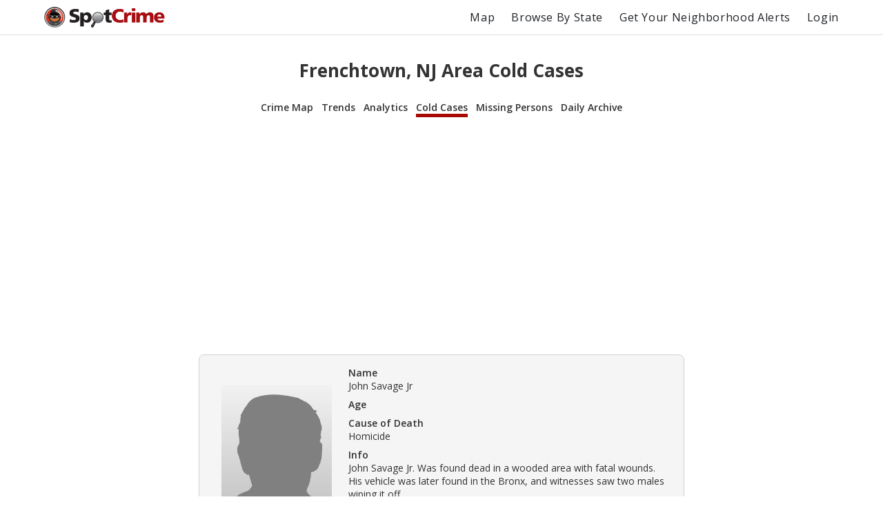

--- FILE ---
content_type: text/html; charset=utf-8
request_url: https://spotcrime.com/NJ/Frenchtown/cold-cases
body_size: 75274
content:
<!DOCTYPE html>
<html lang="en" prefix="og: https://ogp.me/ns#">
  <head>
    <meta charset="utf-8"/>
    <meta http-equiv="X-UA-Compatible" content="IE=edge"/>
    <meta name="viewport" content="width=device-width, initial-scale=1">
    <meta name="twitter:card" content="summary"/>
    <link rel="preconnect" href="https://partner.googleadservices.com">
    <link rel="preconnect" href="https://adservice.google.com">
    <link rel="preconnect" href="https://tpc.googlesyndication.com">
    <link rel="preconnect" href="https://pagead2.googlesyndication.com">
    <link rel="preconnect" href="https://www.googletagservices.com">
    <link rel="preconnect" href="https://googleads.g.doubleclick.net">
    <link rel="preconnect" href="https://maps.gstatic.com">
    <link rel="preconnect" href="https://s3.amazonaws.com">
    <link rel="dns-prefetch" href="https://partner.googleadservices.com">
    <link rel="dns-prefetch" href="https://adservice.google.com">
    <link rel="dns-prefetch" href="https://tpc.googlesyndication.com">
    <link rel="dns-prefetch" href="https://pagead2.googlesyndication.com">
    <link rel="dns-prefetch" href="https://www.googletagservices.com">
    <link rel="dns-prefetch" href="https://googleads.g.doubleclick.net">
    <link rel="dns-prefetch" href="https://maps.gstatic.com">
    <link rel="dns-prefetch" href="https://s3.amazonaws.com">

      <title>Frenchtown, NJ Area Cold Cases | SpotCrime</title>
      <meta property="og:title" content="Frenchtown, NJ Area Cold Cases" />


      <meta name="description" content="Cold cases and unsolved crimes in Frenchtown, NJ." />
      <meta property="og:description" content="Cold cases and unsolved crimes in Frenchtown, NJ." />

    <meta property="og:site_name" content="SpotCrime" />
    <meta property="og:image:secure_url" content="https://d2gd0no3pm9ozo.cloudfront.net/images/SpotcrimeTVLogoSmall_600x600-824f01dd5c37ba928486c8932abead30.png?vsn=d" />
    <meta property="og:image" content="https://d2gd0no3pm9ozo.cloudfront.net/images/SpotcrimeTVLogoSmall_600x600-824f01dd5c37ba928486c8932abead30.png?vsn=d" />
    <meta property="og:image:width" content="600" />
    <meta property="og:image:height" content="600" />
    <meta property="twitter:image" content="https://d2gd0no3pm9ozo.cloudfront.net/images/SpotcrimeTVLogoSmall-1d83908633d92902d397c0486f6e8b1f.png?vsn=d" />



      <link rel="canonical" href="https://spotcrime.com/NJ/Frenchtown/cold-cases" />
      <meta property="og:url" content="https://spotcrime.com/NJ/Frenchtown/cold-cases" />

    <link rel="stylesheet" href="https://d2gd0no3pm9ozo.cloudfront.net/assets/app-d2d9d90a1d75b3a53d10009738db32fb.css?vsn=d"/>
    <link rel="apple-touch-icon" sizes="180x180" href="https://d2gd0no3pm9ozo.cloudfront.net/images/favicon/apple-touch-icon-92302c0642a8564d4a681dfbbf4c7e68.png?vsn=d" />
    <link rel="icon" type="image/png" sizes="32x32" href="https://d2gd0no3pm9ozo.cloudfront.net/images/favicon/favicon-32x32-ee21f3b0fe50804b8c3839cbb3082215.png?vsn=d" />
    <link rel="icon" type="image/png" sizes="16x16" href="https://d2gd0no3pm9ozo.cloudfront.net/images/favicon/favicon-16x16-e5df12cb88fc1e69deb8dbb6d86f938e.png?vsn=d" />
    <link rel="manifest" href="https://d2gd0no3pm9ozo.cloudfront.net/images/favicon/site-053100cb84a50d2ae7f5492f7dd7f25e.webmanifest?vsn=d" />
<script async
  src="https://pagead2.googlesyndication.com/pagead/js/adsbygoogle.js?client=ca-pub-7922093619579857"
 crossorigin="anonymous">
</script>

<!-- Global site tag (gtag.js) - Google Analytics -->
<script async src="https://www.googletagmanager.com/gtag/js?id=G-H6H0H4RXJH"></script>
<script>
  window.dataLayer = window.dataLayer || [];
  function gtag(){dataLayer.push(arguments);}
  gtag('js', new Date());

  gtag('config', 'G-H6H0H4RXJH');
</script>

<!-- Google Tag Manager -->
<script>(function(w,d,s,l,i){w[l]=w[l]||[];w[l].push({'gtm.start':
new Date().getTime(),event:'gtm.js'});var f=d.getElementsByTagName(s)[0],
j=d.createElement(s),dl=l!='dataLayer'?'&l='+l:'';j.async=true;j.src=
'https://www.googletagmanager.com/gtm.js?id='+i+dl;f.parentNode.insertBefore(j,f);
})(window,document,'script','dataLayer','GTM-NDZBDW6');</script>
<!-- End Google Tag Manager -->

    <script>
      (g=>{var h,a,k,p="The Google Maps JavaScript API",c="google",l="importLibrary",q="__ib__",m=document,b=window;b=b[c]||(b[c]={});var d=b.maps||(b.maps={}),r=new Set,e=new URLSearchParams,u=()=>h||(h=new Promise(async(f,n)=>{await (a=m.createElement("script"));e.set("libraries",[...r]+"");for(k in g)e.set(k.replace(/[A-Z]/g,t=>"_"+t[0].toLowerCase()),g[k]);e.set("callback",c+".maps."+q);a.src=`https://maps.${c}apis.com/maps/api/js?`+e;d[q]=f;a.onerror=()=>h=n(Error(p+" could not load."));a.nonce=m.querySelector("script[nonce]")?.nonce||"";m.head.append(a)}));d[l]?console.warn(p+" only loads once. Ignoring:",g):d[l]=(f,...n)=>r.add(f)&&u().then(()=>d[l](f,...n))})({
        key: "AIzaSyCDv6bOs9TF-_ThwAnCP1pUQKbHZ8V2P3A",
        v: "weekly"
      });
    </script>
  </head>
  <body>
    <header>
<nav>
  <div class="nav__section">
<a class="spotcrime-logo-btn" href="/">
      <img src="https://d2gd0no3pm9ozo.cloudfront.net/images/spotcrime-logo-spotty-7fcec725c73df92b9b6acda3c2c799de.png?vsn=d" alt="SpotCrime logo" class="spotcrime-logo">
</a>
  </div>
  <div class="nav__section">
<a class="nav__link desktop-only" href="/map">Map</a>
<a class="nav__link desktop-only" href="/browse-by-state">Browse By State</a>
    <a href="/alerts/new"
       id="nav-get-alerts-btn"
       class="nav__link desktop-only"
       data-alert-limit-hit=false>
      Get Your Neighborhood Alerts</a>
    <input type="checkbox" id="nav" class="hidden"/>
    <div class="nav-container">
      <ul>
        <li>
<a class="nav__link mobile-only" href="/map">Map</a>
        </li>
        <li>
<a class="nav__link mobile-only" href="/browse-by-state">Browse By State</a>
        </li>

          <li>
<a class="nav__link" href="/login">Login</a>
          </li>

      </ul>
    </div>
    <label for="nav" class="nav-open mobile-only noSelect"><i></i><i></i><i></i></label>
  </div>
</nav>
<script>
  document.addEventListener("DOMContentLoaded", function() {
    window.initNavbar()
  })
</script>

    </header>
    <main role="main" class="container">
<div class="notification-container">


</div>


<div class="default-page-container">
  <h1>Frenchtown, NJ Area Cold Cases</h1>
<div id="sub-page-nav">
  <div class="sub-page-nav__row">
<a href="/NJ/Frenchtown" id="sub-page-nav__crime-map">Crime Map</a>

  </div>
  <div class="sub-page-nav__row">
<a href="/NJ/Frenchtown/trends" id="sub-page-nav__trends">Trends</a>
<a href="/NJ/Frenchtown/analytics" id="sub-page-nav__analytics">Analytics</a>
  </div>
  <div class="sub-page-nav__row">
<a href="/NJ/Frenchtown/cold-cases" id="sub-page-nav__cold-cases">Cold Cases</a>
<a href="/NJ/Frenchtown/missing-persons" id="sub-page-nav__missing-persons">Missing Persons</a>
<a href="/NJ/Frenchtown/daily-archive" id="sub-page-nav__daily-archive">Daily Archive</a>
  </div>
</div>

  <div class="crime-records__section">


<div class="crime-record__container">
  <a href="https://s3.amazonaws.com/spotcrime-cold-case-data/default.jpg?X-Amz-Algorithm=AWS4-HMAC-SHA256&amp;X-Amz-Credential=AKIAIO5RW3HFDI6VPNFQ%2F20260120%2Fus-east-1%2Fs3%2Faws4_request&amp;X-Amz-Date=20260120T150154Z&amp;X-Amz-Expires=3600&amp;X-Amz-SignedHeaders=host&amp;X-Amz-Signature=74767dca7aed0666cdcb84c099e4491a24c4157d170641bba070d90688f606df" class="crime-record__image-container">
    <img class="crime-record__image" src="https://s3.amazonaws.com/spotcrime-cold-case-data/default.jpg?X-Amz-Algorithm=AWS4-HMAC-SHA256&amp;X-Amz-Credential=AKIAIO5RW3HFDI6VPNFQ%2F20260120%2Fus-east-1%2Fs3%2Faws4_request&amp;X-Amz-Date=20260120T150154Z&amp;X-Amz-Expires=3600&amp;X-Amz-SignedHeaders=host&amp;X-Amz-Signature=74767dca7aed0666cdcb84c099e4491a24c4157d170641bba070d90688f606df" alt="cold-case-record__Savage Jr" />
  </a>
  <div class="crime-record__details-container">
    <div class="crime-record__detail-container">
      <p>Name</p>
John Savage Jr
    </div>
    <div class="crime-record__detail-container">
      <p>Age</p>

    </div>
    <div class="crime-record__detail-container">
      <p>Cause of Death</p>
Homicide
    </div>
    <div class="crime-record__detail-container">
      <p>Info</p>
John Savage Jr. Was found dead in a wooded area with fatal wounds. His vehicle was later found in the Bronx, and witnesses saw two males wiping it off.
    </div>
    <div class="crime-record__detail-container">
      <p>Agency</p>
Middlesex County Crime Stoppers
    </div>

      <p class="crime-details-page__source"><a href="http://www.middlesextips.com/sitemenu.aspx?P=misc&amp;D=1&amp;ID=924&amp;PageNum=3" rel="noreferrer" target="_blank">
        <span>View Source</span>
        <svg class="external-link" width="17" height="17" xmlns="http://www.w3.org/2000/svg">
          <desc>Square with arrow pointing upper right</desc>
          <g>
          <path d="M3.2 16.525h9c1.65 0 3-1.35 3-3v-5.5c0-.275-.225-.5-.5-.5s-.5.225-.5.5v5.5c0 1.1-.9 2-2 2h-9c-1.1 0-2-.9-2-2v-9c0-1.1.9-2 2-2h5.5c.275 0 .5-.225.5-.5s-.225-.5-.5-.5H3.2c-1.65 0-3 1.35-3 3v9c0 1.65 1.35 3 3 3z"/>
          <path d="M16.8 5.05V.475v-.1V.35c0-.025 0-.05-.025-.075L16.75.25c0-.025-.025-.05-.025-.05a.424.424 0 00-.15-.15c-.025-.025-.05-.025-.075-.025L16.425 0h-4.7c-.275 0-.5.225-.5.5s.225.5.5.5H15.1L7.775 8.275c-.2.2-.2.5 0 .7.2.2.5.2.7 0l7.325-7.3V5.05c0 .275.225.5.5.5s.5-.225.5-.5z"/>
          </g>
        </svg>
</a></p>

  </div>
</div>



<div class="crime-record__container">
  <a href="https://s3.amazonaws.com/spotcrime-cold-case-data/default.jpg?X-Amz-Algorithm=AWS4-HMAC-SHA256&amp;X-Amz-Credential=AKIAIO5RW3HFDI6VPNFQ%2F20260120%2Fus-east-1%2Fs3%2Faws4_request&amp;X-Amz-Date=20260120T150154Z&amp;X-Amz-Expires=3600&amp;X-Amz-SignedHeaders=host&amp;X-Amz-Signature=74767dca7aed0666cdcb84c099e4491a24c4157d170641bba070d90688f606df" class="crime-record__image-container">
    <img class="crime-record__image" src="https://s3.amazonaws.com/spotcrime-cold-case-data/default.jpg?X-Amz-Algorithm=AWS4-HMAC-SHA256&amp;X-Amz-Credential=AKIAIO5RW3HFDI6VPNFQ%2F20260120%2Fus-east-1%2Fs3%2Faws4_request&amp;X-Amz-Date=20260120T150154Z&amp;X-Amz-Expires=3600&amp;X-Amz-SignedHeaders=host&amp;X-Amz-Signature=74767dca7aed0666cdcb84c099e4491a24c4157d170641bba070d90688f606df" alt="cold-case-record__Butler" />
  </a>
  <div class="crime-record__details-container">
    <div class="crime-record__detail-container">
      <p>Name</p>
Gary Butler
    </div>
    <div class="crime-record__detail-container">
      <p>Age</p>
25
    </div>
    <div class="crime-record__detail-container">
      <p>Cause of Death</p>
Homicide
    </div>
    <div class="crime-record__detail-container">
      <p>Info</p>
On February 26, 1996, twenty-five year old Manville resident, Gary Butler was found dead in a retention pond on North Main St in Manville near the border of Bridgewater and the Raritan River. The cause of death as reported by the Regional Medical Examiners Office was multiple blunt force trauma. The investigation revealed that the victim had been at Perhach’s Bar on Main St. In Manville earlier in the evening on February 25th shooting pool with several of the bar’s regular patrons. After leaving the bar sometime after midnight he walked a friend home and then returned to the Chester House where he rented a room on the second floor. Sometime between 2:00 a.M. And 6:00 a.M. The victim managed to travel to the town of Bound Brook. The investigation reveals that Butler was apparently returning to Manville from Bound Brook when he was assaulted.
    </div>
    <div class="crime-record__detail-container">
      <p>Agency</p>
Somerset County Prosecutors
    </div>

      <p class="crime-details-page__source"><a href="https://www.somersetcountynj.gov/government/affiliated-agencies/prosecutor-s-office/cold-cases" rel="noreferrer" target="_blank">
        <span>View Source</span>
        <svg class="external-link" width="17" height="17" xmlns="http://www.w3.org/2000/svg">
          <desc>Square with arrow pointing upper right</desc>
          <g>
          <path d="M3.2 16.525h9c1.65 0 3-1.35 3-3v-5.5c0-.275-.225-.5-.5-.5s-.5.225-.5.5v5.5c0 1.1-.9 2-2 2h-9c-1.1 0-2-.9-2-2v-9c0-1.1.9-2 2-2h5.5c.275 0 .5-.225.5-.5s-.225-.5-.5-.5H3.2c-1.65 0-3 1.35-3 3v9c0 1.65 1.35 3 3 3z"/>
          <path d="M16.8 5.05V.475v-.1V.35c0-.025 0-.05-.025-.075L16.75.25c0-.025-.025-.05-.025-.05a.424.424 0 00-.15-.15c-.025-.025-.05-.025-.075-.025L16.425 0h-4.7c-.275 0-.5.225-.5.5s.225.5.5.5H15.1L7.775 8.275c-.2.2-.2.5 0 .7.2.2.5.2.7 0l7.325-7.3V5.05c0 .275.225.5.5.5s.5-.225.5-.5z"/>
          </g>
        </svg>
</a></p>

  </div>
</div>





<div class="crime-record__container">
  <a href="https://s3.amazonaws.com/spotcrime-cold-case-data/default.jpg?X-Amz-Algorithm=AWS4-HMAC-SHA256&amp;X-Amz-Credential=AKIAIO5RW3HFDI6VPNFQ%2F20260120%2Fus-east-1%2Fs3%2Faws4_request&amp;X-Amz-Date=20260120T150154Z&amp;X-Amz-Expires=3600&amp;X-Amz-SignedHeaders=host&amp;X-Amz-Signature=74767dca7aed0666cdcb84c099e4491a24c4157d170641bba070d90688f606df" class="crime-record__image-container">
    <img class="crime-record__image" src="https://s3.amazonaws.com/spotcrime-cold-case-data/default.jpg?X-Amz-Algorithm=AWS4-HMAC-SHA256&amp;X-Amz-Credential=AKIAIO5RW3HFDI6VPNFQ%2F20260120%2Fus-east-1%2Fs3%2Faws4_request&amp;X-Amz-Date=20260120T150154Z&amp;X-Amz-Expires=3600&amp;X-Amz-SignedHeaders=host&amp;X-Amz-Signature=74767dca7aed0666cdcb84c099e4491a24c4157d170641bba070d90688f606df" alt="cold-case-record__Tignor" />
  </a>
  <div class="crime-record__details-container">
    <div class="crime-record__detail-container">
      <p>Name</p>
Tamara Tignor
    </div>
    <div class="crime-record__detail-container">
      <p>Age</p>
23
    </div>
    <div class="crime-record__detail-container">
      <p>Cause of Death</p>
Homicide
    </div>
    <div class="crime-record__detail-container">
      <p>Info</p>
At approximately 5:00 p.M. On November 4, 1997, the body of an unidentified white female was discovered lying on a dirt cul-de-sac off of Gilbride Rd. In the Township of Bridgewater, New Jersey. The victim was subsequently identified as twenty-three year-old Tamara Tignor a known drug user and prostitute who had recently been living in Newark, New Jersey. Tammy, as many people knew her, was also known to frequent the areas of Somerville, South Bound Brook, Plainfield, and Union Beach. Due to the remoteness of where Tammy was found it is possible that the person(s) responsible for her death may have close ties to the area due to their familiarity with this location. There is also a strong possibility that Tamara was murdered at some other location and subsequently transported to the Gilbride Rd. Area and disposed of from a vehicle.
    </div>
    <div class="crime-record__detail-container">
      <p>Agency</p>
Somerset County Prosecutors
    </div>

      <p class="crime-details-page__source"><a href="https://www.somersetcountynj.gov/government/affiliated-agencies/prosecutor-s-office/cold-cases" rel="noreferrer" target="_blank">
        <span>View Source</span>
        <svg class="external-link" width="17" height="17" xmlns="http://www.w3.org/2000/svg">
          <desc>Square with arrow pointing upper right</desc>
          <g>
          <path d="M3.2 16.525h9c1.65 0 3-1.35 3-3v-5.5c0-.275-.225-.5-.5-.5s-.5.225-.5.5v5.5c0 1.1-.9 2-2 2h-9c-1.1 0-2-.9-2-2v-9c0-1.1.9-2 2-2h5.5c.275 0 .5-.225.5-.5s-.225-.5-.5-.5H3.2c-1.65 0-3 1.35-3 3v9c0 1.65 1.35 3 3 3z"/>
          <path d="M16.8 5.05V.475v-.1V.35c0-.025 0-.05-.025-.075L16.75.25c0-.025-.025-.05-.025-.05a.424.424 0 00-.15-.15c-.025-.025-.05-.025-.075-.025L16.425 0h-4.7c-.275 0-.5.225-.5.5s.225.5.5.5H15.1L7.775 8.275c-.2.2-.2.5 0 .7.2.2.5.2.7 0l7.325-7.3V5.05c0 .275.225.5.5.5s.5-.225.5-.5z"/>
          </g>
        </svg>
</a></p>

  </div>
</div>



<div class="crime-record__container">
  <a href="https://s3.amazonaws.com/spotcrime-cold-case-data/default.jpg?X-Amz-Algorithm=AWS4-HMAC-SHA256&amp;X-Amz-Credential=AKIAIO5RW3HFDI6VPNFQ%2F20260120%2Fus-east-1%2Fs3%2Faws4_request&amp;X-Amz-Date=20260120T150154Z&amp;X-Amz-Expires=3600&amp;X-Amz-SignedHeaders=host&amp;X-Amz-Signature=74767dca7aed0666cdcb84c099e4491a24c4157d170641bba070d90688f606df" class="crime-record__image-container">
    <img class="crime-record__image" src="https://s3.amazonaws.com/spotcrime-cold-case-data/default.jpg?X-Amz-Algorithm=AWS4-HMAC-SHA256&amp;X-Amz-Credential=AKIAIO5RW3HFDI6VPNFQ%2F20260120%2Fus-east-1%2Fs3%2Faws4_request&amp;X-Amz-Date=20260120T150154Z&amp;X-Amz-Expires=3600&amp;X-Amz-SignedHeaders=host&amp;X-Amz-Signature=74767dca7aed0666cdcb84c099e4491a24c4157d170641bba070d90688f606df" alt="cold-case-record__Kavanaugh" />
  </a>
  <div class="crime-record__details-container">
    <div class="crime-record__detail-container">
      <p>Name</p>
George Kavanaugh
    </div>
    <div class="crime-record__detail-container">
      <p>Age</p>
75
    </div>
    <div class="crime-record__detail-container">
      <p>Cause of Death</p>
Vehicular Homicide
    </div>
    <div class="crime-record__detail-container">
      <p>Info</p>
On March 6, 2015, at approximately 9:27 p.M., 75-Year old Somerville resident George R. Kavanaugh was found lying in the parking lot/sidewalk of the Lincoln Hose Fire Company located on Warren Street in Somerville. Mr. Kavanaugh was struck by an unknown vehicle which left the scene prior to police arrival. Mr. Kavanaugh was transported to an area hospital where he was later pronounced deceased. A witness told investigating officers that a light-colored sports utility vehicle was observed backing in the driveway of the firehouse and struck George Kavanaugh and then drove onto Warren Street and left the area. The investigation revealed that Mr. Kavanaugh had attended a gathering at the Lincoln Hose Fire Company that night and was leaving when he was struck by a vehicle in the parking lot.
    </div>
    <div class="crime-record__detail-container">
      <p>Agency</p>
Somerset County Prosecutors
    </div>

      <p class="crime-details-page__source"><a href="https://www.somersetcountynj.gov/government/affiliated-agencies/prosecutor-s-office/cold-cases" rel="noreferrer" target="_blank">
        <span>View Source</span>
        <svg class="external-link" width="17" height="17" xmlns="http://www.w3.org/2000/svg">
          <desc>Square with arrow pointing upper right</desc>
          <g>
          <path d="M3.2 16.525h9c1.65 0 3-1.35 3-3v-5.5c0-.275-.225-.5-.5-.5s-.5.225-.5.5v5.5c0 1.1-.9 2-2 2h-9c-1.1 0-2-.9-2-2v-9c0-1.1.9-2 2-2h5.5c.275 0 .5-.225.5-.5s-.225-.5-.5-.5H3.2c-1.65 0-3 1.35-3 3v9c0 1.65 1.35 3 3 3z"/>
          <path d="M16.8 5.05V.475v-.1V.35c0-.025 0-.05-.025-.075L16.75.25c0-.025-.025-.05-.025-.05a.424.424 0 00-.15-.15c-.025-.025-.05-.025-.075-.025L16.425 0h-4.7c-.275 0-.5.225-.5.5s.225.5.5.5H15.1L7.775 8.275c-.2.2-.2.5 0 .7.2.2.5.2.7 0l7.325-7.3V5.05c0 .275.225.5.5.5s.5-.225.5-.5z"/>
          </g>
        </svg>
</a></p>

  </div>
</div>



<div class="crime-record__container">
  <a href="https://s3.amazonaws.com/spotcrime-cold-case-data/2025-02/New%20Jersey/PembertonTownshipPoliceDepartmentOrlandoSanchez.png?X-Amz-Algorithm=AWS4-HMAC-SHA256&amp;X-Amz-Credential=AKIAIO5RW3HFDI6VPNFQ%2F20260120%2Fus-east-1%2Fs3%2Faws4_request&amp;X-Amz-Date=20260120T150154Z&amp;X-Amz-Expires=3600&amp;X-Amz-SignedHeaders=host&amp;X-Amz-Signature=763a524cf1495e20f8d05d4e8f06e08d4175afa0305fa23d252f2a3b4638e535" class="crime-record__image-container">
    <img class="crime-record__image" src="https://s3.amazonaws.com/spotcrime-cold-case-data/2025-02/New%20Jersey/PembertonTownshipPoliceDepartmentOrlandoSanchez.png?X-Amz-Algorithm=AWS4-HMAC-SHA256&amp;X-Amz-Credential=AKIAIO5RW3HFDI6VPNFQ%2F20260120%2Fus-east-1%2Fs3%2Faws4_request&amp;X-Amz-Date=20260120T150154Z&amp;X-Amz-Expires=3600&amp;X-Amz-SignedHeaders=host&amp;X-Amz-Signature=763a524cf1495e20f8d05d4e8f06e08d4175afa0305fa23d252f2a3b4638e535" alt="cold-case-record__Sanchez" />
  </a>
  <div class="crime-record__details-container">
    <div class="crime-record__detail-container">
      <p>Name</p>
Orlando Sanchez
    </div>
    <div class="crime-record__detail-container">
      <p>Age</p>
28
    </div>
    <div class="crime-record__detail-container">
      <p>Cause of Death</p>
Gun/Firearm
    </div>
    <div class="crime-record__detail-container">
      <p>Info</p>
Orlando Sanchez, a 28-year-old food worker at The College of New Jersey, was gunned down near the corner of Smith and Beatty streets in Trenton, New Jerseys South Ward on the afternoon of September 8, 2012. If you have any information on this case, please call the Trenton Police Department at (609) 989-4155.
    </div>
    <div class="crime-record__detail-container">
      <p>Agency</p>
Pemberton Township Police Department
    </div>

      <p class="crime-details-page__source"><a href="https://database.projectcoldcase.org/?name=&amp;gender=&amp;race=&amp;age=&amp;city=&amp;state=&amp;zip=&amp;county=&amp;weapon=&amp;offense=&amp;status=&amp;year=&amp;lea=&amp;reported_min=&amp;reported_max=&amp;more=&amp;state=New+Jersey&amp;page=2" rel="noreferrer" target="_blank">
        <span>View Source</span>
        <svg class="external-link" width="17" height="17" xmlns="http://www.w3.org/2000/svg">
          <desc>Square with arrow pointing upper right</desc>
          <g>
          <path d="M3.2 16.525h9c1.65 0 3-1.35 3-3v-5.5c0-.275-.225-.5-.5-.5s-.5.225-.5.5v5.5c0 1.1-.9 2-2 2h-9c-1.1 0-2-.9-2-2v-9c0-1.1.9-2 2-2h5.5c.275 0 .5-.225.5-.5s-.225-.5-.5-.5H3.2c-1.65 0-3 1.35-3 3v9c0 1.65 1.35 3 3 3z"/>
          <path d="M16.8 5.05V.475v-.1V.35c0-.025 0-.05-.025-.075L16.75.25c0-.025-.025-.05-.025-.05a.424.424 0 00-.15-.15c-.025-.025-.05-.025-.075-.025L16.425 0h-4.7c-.275 0-.5.225-.5.5s.225.5.5.5H15.1L7.775 8.275c-.2.2-.2.5 0 .7.2.2.5.2.7 0l7.325-7.3V5.05c0 .275.225.5.5.5s.5-.225.5-.5z"/>
          </g>
        </svg>
</a></p>

  </div>
</div>



<div class="crime-record__container">
  <a href="https://s3.amazonaws.com/spotcrime-cold-case-data/2025-02/Pennsylvania/AllentownPDMichelleFarr.png?X-Amz-Algorithm=AWS4-HMAC-SHA256&amp;X-Amz-Credential=AKIAIO5RW3HFDI6VPNFQ%2F20260120%2Fus-east-1%2Fs3%2Faws4_request&amp;X-Amz-Date=20260120T150154Z&amp;X-Amz-Expires=3600&amp;X-Amz-SignedHeaders=host&amp;X-Amz-Signature=111bff33e17f3d58dcda6a8d066b59571beaef0e71d888df5c888fd54eb07243" class="crime-record__image-container">
    <img class="crime-record__image" src="https://s3.amazonaws.com/spotcrime-cold-case-data/2025-02/Pennsylvania/AllentownPDMichelleFarr.png?X-Amz-Algorithm=AWS4-HMAC-SHA256&amp;X-Amz-Credential=AKIAIO5RW3HFDI6VPNFQ%2F20260120%2Fus-east-1%2Fs3%2Faws4_request&amp;X-Amz-Date=20260120T150154Z&amp;X-Amz-Expires=3600&amp;X-Amz-SignedHeaders=host&amp;X-Amz-Signature=111bff33e17f3d58dcda6a8d066b59571beaef0e71d888df5c888fd54eb07243" alt="cold-case-record__Farr" />
  </a>
  <div class="crime-record__details-container">
    <div class="crime-record__detail-container">
      <p>Name</p>
Michelle Farr
    </div>
    <div class="crime-record__detail-container">
      <p>Age</p>

    </div>
    <div class="crime-record__detail-container">
      <p>Cause of Death</p>
Homicide
    </div>
    <div class="crime-record__detail-container">
      <p>Info</p>
Michelle Farr’s body was located in Lake Nockamixon on March 6th, 1980 after being abducted from Allentown, PA. Michelle Farr was last seen near the Highway Superette located at 1032 South 5 th Street Allentown, PA on March 5th, 1980. Anyone with information concerning this incident is urged to contact the Allentown Police Department Cold Case Unit
    </div>
    <div class="crime-record__detail-container">
      <p>Agency</p>
Allentown PD
    </div>

      <p class="crime-details-page__source"><a href="https://www.allentownpa.gov/Portals/0/adam/Content/9_khq4TE1Uqw2RQJF_6Dgw/Url/ColdCase_MichelleFarr.pdf" rel="noreferrer" target="_blank">
        <span>View Source</span>
        <svg class="external-link" width="17" height="17" xmlns="http://www.w3.org/2000/svg">
          <desc>Square with arrow pointing upper right</desc>
          <g>
          <path d="M3.2 16.525h9c1.65 0 3-1.35 3-3v-5.5c0-.275-.225-.5-.5-.5s-.5.225-.5.5v5.5c0 1.1-.9 2-2 2h-9c-1.1 0-2-.9-2-2v-9c0-1.1.9-2 2-2h5.5c.275 0 .5-.225.5-.5s-.225-.5-.5-.5H3.2c-1.65 0-3 1.35-3 3v9c0 1.65 1.35 3 3 3z"/>
          <path d="M16.8 5.05V.475v-.1V.35c0-.025 0-.05-.025-.075L16.75.25c0-.025-.025-.05-.025-.05a.424.424 0 00-.15-.15c-.025-.025-.05-.025-.075-.025L16.425 0h-4.7c-.275 0-.5.225-.5.5s.225.5.5.5H15.1L7.775 8.275c-.2.2-.2.5 0 .7.2.2.5.2.7 0l7.325-7.3V5.05c0 .275.225.5.5.5s.5-.225.5-.5z"/>
          </g>
        </svg>
</a></p>

  </div>
</div>



<div class="crime-record__container">
  <a href="https://s3.amazonaws.com/spotcrime-cold-case-data/2025-02/Pennsylvania/AllentownPDIvaTice.png?X-Amz-Algorithm=AWS4-HMAC-SHA256&amp;X-Amz-Credential=AKIAIO5RW3HFDI6VPNFQ%2F20260120%2Fus-east-1%2Fs3%2Faws4_request&amp;X-Amz-Date=20260120T150154Z&amp;X-Amz-Expires=3600&amp;X-Amz-SignedHeaders=host&amp;X-Amz-Signature=3c4513dbe9ee319e2e8711f559518a47d6144b8fb9bedcf2dc5c682b70bc8986" class="crime-record__image-container">
    <img class="crime-record__image" src="https://s3.amazonaws.com/spotcrime-cold-case-data/2025-02/Pennsylvania/AllentownPDIvaTice.png?X-Amz-Algorithm=AWS4-HMAC-SHA256&amp;X-Amz-Credential=AKIAIO5RW3HFDI6VPNFQ%2F20260120%2Fus-east-1%2Fs3%2Faws4_request&amp;X-Amz-Date=20260120T150154Z&amp;X-Amz-Expires=3600&amp;X-Amz-SignedHeaders=host&amp;X-Amz-Signature=3c4513dbe9ee319e2e8711f559518a47d6144b8fb9bedcf2dc5c682b70bc8986" alt="cold-case-record__Tice" />
  </a>
  <div class="crime-record__details-container">
    <div class="crime-record__detail-container">
      <p>Name</p>
Iva Tice
    </div>
    <div class="crime-record__detail-container">
      <p>Age</p>

    </div>
    <div class="crime-record__detail-container">
      <p>Cause of Death</p>
Murder
    </div>
    <div class="crime-record__detail-container">
      <p>Info</p>
Iva Tice was found murdered inside her residence at 627 N. Main Street, in November, 1981. Mrs. Tice was last seen at a local hospital two days prior to her death
    </div>
    <div class="crime-record__detail-container">
      <p>Agency</p>
Allentown PD
    </div>

      <p class="crime-details-page__source"><a href="https://www.allentownpa.gov/Portals/0/adam/Content/kcFcGrNe_Emb5oJ0Tfjzvw/Url/iva_tice_81_61867.pdf" rel="noreferrer" target="_blank">
        <span>View Source</span>
        <svg class="external-link" width="17" height="17" xmlns="http://www.w3.org/2000/svg">
          <desc>Square with arrow pointing upper right</desc>
          <g>
          <path d="M3.2 16.525h9c1.65 0 3-1.35 3-3v-5.5c0-.275-.225-.5-.5-.5s-.5.225-.5.5v5.5c0 1.1-.9 2-2 2h-9c-1.1 0-2-.9-2-2v-9c0-1.1.9-2 2-2h5.5c.275 0 .5-.225.5-.5s-.225-.5-.5-.5H3.2c-1.65 0-3 1.35-3 3v9c0 1.65 1.35 3 3 3z"/>
          <path d="M16.8 5.05V.475v-.1V.35c0-.025 0-.05-.025-.075L16.75.25c0-.025-.025-.05-.025-.05a.424.424 0 00-.15-.15c-.025-.025-.05-.025-.075-.025L16.425 0h-4.7c-.275 0-.5.225-.5.5s.225.5.5.5H15.1L7.775 8.275c-.2.2-.2.5 0 .7.2.2.5.2.7 0l7.325-7.3V5.05c0 .275.225.5.5.5s.5-.225.5-.5z"/>
          </g>
        </svg>
</a></p>

  </div>
</div>





<div class="crime-record__container">
  <a href="https://s3.amazonaws.com/spotcrime-cold-case-data/2025-02/Pennsylvania/AllentownPDDavidSmith.png?X-Amz-Algorithm=AWS4-HMAC-SHA256&amp;X-Amz-Credential=AKIAIO5RW3HFDI6VPNFQ%2F20260120%2Fus-east-1%2Fs3%2Faws4_request&amp;X-Amz-Date=20260120T150154Z&amp;X-Amz-Expires=3600&amp;X-Amz-SignedHeaders=host&amp;X-Amz-Signature=3dc3495034a8805c81023a8d5048bda219eca9f9a9a45bbaa01945aa4453672b" class="crime-record__image-container">
    <img class="crime-record__image" src="https://s3.amazonaws.com/spotcrime-cold-case-data/2025-02/Pennsylvania/AllentownPDDavidSmith.png?X-Amz-Algorithm=AWS4-HMAC-SHA256&amp;X-Amz-Credential=AKIAIO5RW3HFDI6VPNFQ%2F20260120%2Fus-east-1%2Fs3%2Faws4_request&amp;X-Amz-Date=20260120T150154Z&amp;X-Amz-Expires=3600&amp;X-Amz-SignedHeaders=host&amp;X-Amz-Signature=3dc3495034a8805c81023a8d5048bda219eca9f9a9a45bbaa01945aa4453672b" alt="cold-case-record__Smith" />
  </a>
  <div class="crime-record__details-container">
    <div class="crime-record__detail-container">
      <p>Name</p>
David Smith
    </div>
    <div class="crime-record__detail-container">
      <p>Age</p>

    </div>
    <div class="crime-record__detail-container">
      <p>Cause of Death</p>
Homicide
    </div>
    <div class="crime-record__detail-container">
      <p>Info</p>
David Smith’s body was found in the Rittersville Cemetery (677 Tacoma Street, Allentown PA) in December 1981. Mr. Smith was last seen at a bar on Rte. 378 In Bethlehem the night before his body was discovered.
    </div>
    <div class="crime-record__detail-container">
      <p>Agency</p>
Allentown PD
    </div>

      <p class="crime-details-page__source"><a href="https://www.allentownpa.gov/Portals/0/adam/Content/SdEjEXlRzkOIDzH9HGaBCA/Url/david_smith_81_68084.pdf" rel="noreferrer" target="_blank">
        <span>View Source</span>
        <svg class="external-link" width="17" height="17" xmlns="http://www.w3.org/2000/svg">
          <desc>Square with arrow pointing upper right</desc>
          <g>
          <path d="M3.2 16.525h9c1.65 0 3-1.35 3-3v-5.5c0-.275-.225-.5-.5-.5s-.5.225-.5.5v5.5c0 1.1-.9 2-2 2h-9c-1.1 0-2-.9-2-2v-9c0-1.1.9-2 2-2h5.5c.275 0 .5-.225.5-.5s-.225-.5-.5-.5H3.2c-1.65 0-3 1.35-3 3v9c0 1.65 1.35 3 3 3z"/>
          <path d="M16.8 5.05V.475v-.1V.35c0-.025 0-.05-.025-.075L16.75.25c0-.025-.025-.05-.025-.05a.424.424 0 00-.15-.15c-.025-.025-.05-.025-.075-.025L16.425 0h-4.7c-.275 0-.5.225-.5.5s.225.5.5.5H15.1L7.775 8.275c-.2.2-.2.5 0 .7.2.2.5.2.7 0l7.325-7.3V5.05c0 .275.225.5.5.5s.5-.225.5-.5z"/>
          </g>
        </svg>
</a></p>

  </div>
</div>



<div class="crime-record__container">
  <a href="https://s3.amazonaws.com/spotcrime-cold-case-data/2025-02/Pennsylvania/AllentownPDLouisMackerley.png?X-Amz-Algorithm=AWS4-HMAC-SHA256&amp;X-Amz-Credential=AKIAIO5RW3HFDI6VPNFQ%2F20260120%2Fus-east-1%2Fs3%2Faws4_request&amp;X-Amz-Date=20260120T150154Z&amp;X-Amz-Expires=3600&amp;X-Amz-SignedHeaders=host&amp;X-Amz-Signature=2444c410d46e9c2379a05f1ac68db7b556c7cb4299ab620d596f5bf918aca24f" class="crime-record__image-container">
    <img class="crime-record__image" src="https://s3.amazonaws.com/spotcrime-cold-case-data/2025-02/Pennsylvania/AllentownPDLouisMackerley.png?X-Amz-Algorithm=AWS4-HMAC-SHA256&amp;X-Amz-Credential=AKIAIO5RW3HFDI6VPNFQ%2F20260120%2Fus-east-1%2Fs3%2Faws4_request&amp;X-Amz-Date=20260120T150154Z&amp;X-Amz-Expires=3600&amp;X-Amz-SignedHeaders=host&amp;X-Amz-Signature=2444c410d46e9c2379a05f1ac68db7b556c7cb4299ab620d596f5bf918aca24f" alt="cold-case-record__Mackerley" />
  </a>
  <div class="crime-record__details-container">
    <div class="crime-record__detail-container">
      <p>Name</p>
Louis Mackerley
    </div>
    <div class="crime-record__detail-container">
      <p>Age</p>
7
    </div>
    <div class="crime-record__detail-container">
      <p>Cause of Death</p>
Missing
    </div>
    <div class="crime-record__detail-container">
      <p>Info</p>
Louis Mackerley was last seen in the area of 4th and Gordon Streets around 4pm on June 7th, 1984. Louis was last seen wearing blue jeans, a maroon and green striped shirt, brown shoes and a belt with a small train belt buckle. Louis was 7 years old at the time of his disappearance
    </div>
    <div class="crime-record__detail-container">
      <p>Agency</p>
Allentown PD
    </div>

      <p class="crime-details-page__source"><a href="https://www.allentownpa.gov/Portals/0/adam/Content/sC5AWoxc30O-z3NwUzAgWw/Url/louis_mackerley_84_28883.pdf" rel="noreferrer" target="_blank">
        <span>View Source</span>
        <svg class="external-link" width="17" height="17" xmlns="http://www.w3.org/2000/svg">
          <desc>Square with arrow pointing upper right</desc>
          <g>
          <path d="M3.2 16.525h9c1.65 0 3-1.35 3-3v-5.5c0-.275-.225-.5-.5-.5s-.5.225-.5.5v5.5c0 1.1-.9 2-2 2h-9c-1.1 0-2-.9-2-2v-9c0-1.1.9-2 2-2h5.5c.275 0 .5-.225.5-.5s-.225-.5-.5-.5H3.2c-1.65 0-3 1.35-3 3v9c0 1.65 1.35 3 3 3z"/>
          <path d="M16.8 5.05V.475v-.1V.35c0-.025 0-.05-.025-.075L16.75.25c0-.025-.025-.05-.025-.05a.424.424 0 00-.15-.15c-.025-.025-.05-.025-.075-.025L16.425 0h-4.7c-.275 0-.5.225-.5.5s.225.5.5.5H15.1L7.775 8.275c-.2.2-.2.5 0 .7.2.2.5.2.7 0l7.325-7.3V5.05c0 .275.225.5.5.5s.5-.225.5-.5z"/>
          </g>
        </svg>
</a></p>

  </div>
</div>



<div class="crime-record__container">
  <a href="https://s3.amazonaws.com/spotcrime-cold-case-data/2025-02/Pennsylvania/AllentownPDHeraidaAyala.png?X-Amz-Algorithm=AWS4-HMAC-SHA256&amp;X-Amz-Credential=AKIAIO5RW3HFDI6VPNFQ%2F20260120%2Fus-east-1%2Fs3%2Faws4_request&amp;X-Amz-Date=20260120T150154Z&amp;X-Amz-Expires=3600&amp;X-Amz-SignedHeaders=host&amp;X-Amz-Signature=cdf5eca57819c988c199eb964dce81d7ba104bfe1af73086f243fa875a11325a" class="crime-record__image-container">
    <img class="crime-record__image" src="https://s3.amazonaws.com/spotcrime-cold-case-data/2025-02/Pennsylvania/AllentownPDHeraidaAyala.png?X-Amz-Algorithm=AWS4-HMAC-SHA256&amp;X-Amz-Credential=AKIAIO5RW3HFDI6VPNFQ%2F20260120%2Fus-east-1%2Fs3%2Faws4_request&amp;X-Amz-Date=20260120T150154Z&amp;X-Amz-Expires=3600&amp;X-Amz-SignedHeaders=host&amp;X-Amz-Signature=cdf5eca57819c988c199eb964dce81d7ba104bfe1af73086f243fa875a11325a" alt="cold-case-record__Ayala" />
  </a>
  <div class="crime-record__details-container">
    <div class="crime-record__detail-container">
      <p>Name</p>
Heraida Ayala
    </div>
    <div class="crime-record__detail-container">
      <p>Age</p>

    </div>
    <div class="crime-record__detail-container">
      <p>Cause of Death</p>
Homicide
    </div>
    <div class="crime-record__detail-container">
      <p>Info</p>
Heraida “Iris” Ayala, was discovered deceased in her apartment on January 15th, 1985; after her friends and boyfriend were unable to reach her. Anyone with information on her death is asked to contact the Allentown Police Department Cold Case Unit
    </div>
    <div class="crime-record__detail-container">
      <p>Agency</p>
Allentown PD
    </div>

      <p class="crime-details-page__source"><a href="https://www.allentownpa.gov/Portals/0/adam/Content/m8mBlWW12EOH1bYe3pTVoA/Url/ColdCase_HeraidaAyala.pdf" rel="noreferrer" target="_blank">
        <span>View Source</span>
        <svg class="external-link" width="17" height="17" xmlns="http://www.w3.org/2000/svg">
          <desc>Square with arrow pointing upper right</desc>
          <g>
          <path d="M3.2 16.525h9c1.65 0 3-1.35 3-3v-5.5c0-.275-.225-.5-.5-.5s-.5.225-.5.5v5.5c0 1.1-.9 2-2 2h-9c-1.1 0-2-.9-2-2v-9c0-1.1.9-2 2-2h5.5c.275 0 .5-.225.5-.5s-.225-.5-.5-.5H3.2c-1.65 0-3 1.35-3 3v9c0 1.65 1.35 3 3 3z"/>
          <path d="M16.8 5.05V.475v-.1V.35c0-.025 0-.05-.025-.075L16.75.25c0-.025-.025-.05-.025-.05a.424.424 0 00-.15-.15c-.025-.025-.05-.025-.075-.025L16.425 0h-4.7c-.275 0-.5.225-.5.5s.225.5.5.5H15.1L7.775 8.275c-.2.2-.2.5 0 .7.2.2.5.2.7 0l7.325-7.3V5.05c0 .275.225.5.5.5s.5-.225.5-.5z"/>
          </g>
        </svg>
</a></p>

  </div>
</div>



<div class="crime-record__container">
  <a href="https://s3.amazonaws.com/spotcrime-cold-case-data/2025-02/Pennsylvania/AllentownPDRaymondMedina.png?X-Amz-Algorithm=AWS4-HMAC-SHA256&amp;X-Amz-Credential=AKIAIO5RW3HFDI6VPNFQ%2F20260120%2Fus-east-1%2Fs3%2Faws4_request&amp;X-Amz-Date=20260120T150154Z&amp;X-Amz-Expires=3600&amp;X-Amz-SignedHeaders=host&amp;X-Amz-Signature=05c77be9ba2c991085f9b840b3306609f2b1f589fe1f303801fe744f6d16a73a" class="crime-record__image-container">
    <img class="crime-record__image" src="https://s3.amazonaws.com/spotcrime-cold-case-data/2025-02/Pennsylvania/AllentownPDRaymondMedina.png?X-Amz-Algorithm=AWS4-HMAC-SHA256&amp;X-Amz-Credential=AKIAIO5RW3HFDI6VPNFQ%2F20260120%2Fus-east-1%2Fs3%2Faws4_request&amp;X-Amz-Date=20260120T150154Z&amp;X-Amz-Expires=3600&amp;X-Amz-SignedHeaders=host&amp;X-Amz-Signature=05c77be9ba2c991085f9b840b3306609f2b1f589fe1f303801fe744f6d16a73a" alt="cold-case-record__Medina" />
  </a>
  <div class="crime-record__details-container">
    <div class="crime-record__detail-container">
      <p>Name</p>
Raymond Medina
    </div>
    <div class="crime-record__detail-container">
      <p>Age</p>

    </div>
    <div class="crime-record__detail-container">
      <p>Cause of Death</p>
Murder
    </div>
    <div class="crime-record__detail-container">
      <p>Info</p>
Raymond Medina was murdered at N. Mohr and Liberty Streets in September 2001. Mr. Medina was last seen walking on 4th Street prior to his death.
    </div>
    <div class="crime-record__detail-container">
      <p>Agency</p>
Allentown PD
    </div>

      <p class="crime-details-page__source"><a href="https://www.allentownpa.gov/Portals/0/adam/Content/aE0KJGYxE0minCYt3TCyLg/Url/raymond_medina_01_69867.pdf" rel="noreferrer" target="_blank">
        <span>View Source</span>
        <svg class="external-link" width="17" height="17" xmlns="http://www.w3.org/2000/svg">
          <desc>Square with arrow pointing upper right</desc>
          <g>
          <path d="M3.2 16.525h9c1.65 0 3-1.35 3-3v-5.5c0-.275-.225-.5-.5-.5s-.5.225-.5.5v5.5c0 1.1-.9 2-2 2h-9c-1.1 0-2-.9-2-2v-9c0-1.1.9-2 2-2h5.5c.275 0 .5-.225.5-.5s-.225-.5-.5-.5H3.2c-1.65 0-3 1.35-3 3v9c0 1.65 1.35 3 3 3z"/>
          <path d="M16.8 5.05V.475v-.1V.35c0-.025 0-.05-.025-.075L16.75.25c0-.025-.025-.05-.025-.05a.424.424 0 00-.15-.15c-.025-.025-.05-.025-.075-.025L16.425 0h-4.7c-.275 0-.5.225-.5.5s.225.5.5.5H15.1L7.775 8.275c-.2.2-.2.5 0 .7.2.2.5.2.7 0l7.325-7.3V5.05c0 .275.225.5.5.5s.5-.225.5-.5z"/>
          </g>
        </svg>
</a></p>

  </div>
</div>



<div class="crime-record__container">
  <a href="https://s3.amazonaws.com/spotcrime-cold-case-data/2025-02/Pennsylvania/AllentownPDJonnyAndujar.png?X-Amz-Algorithm=AWS4-HMAC-SHA256&amp;X-Amz-Credential=AKIAIO5RW3HFDI6VPNFQ%2F20260120%2Fus-east-1%2Fs3%2Faws4_request&amp;X-Amz-Date=20260120T150154Z&amp;X-Amz-Expires=3600&amp;X-Amz-SignedHeaders=host&amp;X-Amz-Signature=2be91f398784e5c82ac2da0042d1cb64ffe62fac88c6cfab29319edca54d1161" class="crime-record__image-container">
    <img class="crime-record__image" src="https://s3.amazonaws.com/spotcrime-cold-case-data/2025-02/Pennsylvania/AllentownPDJonnyAndujar.png?X-Amz-Algorithm=AWS4-HMAC-SHA256&amp;X-Amz-Credential=AKIAIO5RW3HFDI6VPNFQ%2F20260120%2Fus-east-1%2Fs3%2Faws4_request&amp;X-Amz-Date=20260120T150154Z&amp;X-Amz-Expires=3600&amp;X-Amz-SignedHeaders=host&amp;X-Amz-Signature=2be91f398784e5c82ac2da0042d1cb64ffe62fac88c6cfab29319edca54d1161" alt="cold-case-record__Andujar" />
  </a>
  <div class="crime-record__details-container">
    <div class="crime-record__detail-container">
      <p>Name</p>
Jonny Andujar
    </div>
    <div class="crime-record__detail-container">
      <p>Age</p>

    </div>
    <div class="crime-record__detail-container">
      <p>Cause of Death</p>
Homicide
    </div>
    <div class="crime-record__detail-container">
      <p>Info</p>
Jonny Andujar was killed in early May of 2006. His body was discovered in the 1000 block of South Carlisle Street Allentown. Prior to his death, the victim was seen leaving his residence on foot. If you have any information related to this case, please call our Cold Case Unit. Anyone wishing to remain anonymous can send a text message on tip411, simply by texting the information to 847411 and use keyword TIPAPD
    </div>
    <div class="crime-record__detail-container">
      <p>Agency</p>
Allentown PD
    </div>

      <p class="crime-details-page__source"><a href="https://www.allentownpa.gov/Portals/0/adam/Content/0N0AukpaqkOrK-Gu0Is4vQ/Url/ColdCase_JonnyAndujar.pdf" rel="noreferrer" target="_blank">
        <span>View Source</span>
        <svg class="external-link" width="17" height="17" xmlns="http://www.w3.org/2000/svg">
          <desc>Square with arrow pointing upper right</desc>
          <g>
          <path d="M3.2 16.525h9c1.65 0 3-1.35 3-3v-5.5c0-.275-.225-.5-.5-.5s-.5.225-.5.5v5.5c0 1.1-.9 2-2 2h-9c-1.1 0-2-.9-2-2v-9c0-1.1.9-2 2-2h5.5c.275 0 .5-.225.5-.5s-.225-.5-.5-.5H3.2c-1.65 0-3 1.35-3 3v9c0 1.65 1.35 3 3 3z"/>
          <path d="M16.8 5.05V.475v-.1V.35c0-.025 0-.05-.025-.075L16.75.25c0-.025-.025-.05-.025-.05a.424.424 0 00-.15-.15c-.025-.025-.05-.025-.075-.025L16.425 0h-4.7c-.275 0-.5.225-.5.5s.225.5.5.5H15.1L7.775 8.275c-.2.2-.2.5 0 .7.2.2.5.2.7 0l7.325-7.3V5.05c0 .275.225.5.5.5s.5-.225.5-.5z"/>
          </g>
        </svg>
</a></p>

  </div>
</div>





<div class="crime-record__container">
  <a href="https://s3.amazonaws.com/spotcrime-cold-case-data/2025-02/Pennsylvania/AllentownPDRobertEdwards.png?X-Amz-Algorithm=AWS4-HMAC-SHA256&amp;X-Amz-Credential=AKIAIO5RW3HFDI6VPNFQ%2F20260120%2Fus-east-1%2Fs3%2Faws4_request&amp;X-Amz-Date=20260120T150154Z&amp;X-Amz-Expires=3600&amp;X-Amz-SignedHeaders=host&amp;X-Amz-Signature=fd4789f353a4325b35fd19c0d7003dd6435288dcc28d0132e4d058806fbb109b" class="crime-record__image-container">
    <img class="crime-record__image" src="https://s3.amazonaws.com/spotcrime-cold-case-data/2025-02/Pennsylvania/AllentownPDRobertEdwards.png?X-Amz-Algorithm=AWS4-HMAC-SHA256&amp;X-Amz-Credential=AKIAIO5RW3HFDI6VPNFQ%2F20260120%2Fus-east-1%2Fs3%2Faws4_request&amp;X-Amz-Date=20260120T150154Z&amp;X-Amz-Expires=3600&amp;X-Amz-SignedHeaders=host&amp;X-Amz-Signature=fd4789f353a4325b35fd19c0d7003dd6435288dcc28d0132e4d058806fbb109b" alt="cold-case-record__Edwards" />
  </a>
  <div class="crime-record__details-container">
    <div class="crime-record__detail-container">
      <p>Name</p>
Robert Edwards
    </div>
    <div class="crime-record__detail-container">
      <p>Age</p>

    </div>
    <div class="crime-record__detail-container">
      <p>Cause of Death</p>
Homicide
    </div>
    <div class="crime-record__detail-container">
      <p>Info</p>
Robert Edwards was found deceased inside a vehicle in the 800 block of N. 5Th Street in December, 2006. Prior to his murder, Mr. Edwards was last seen at a residence in the same block
    </div>
    <div class="crime-record__detail-container">
      <p>Agency</p>
Allentown PD
    </div>

      <p class="crime-details-page__source"><a href="https://www.allentownpa.gov/Portals/0/adam/Content/rt4GbT5rJUmPHqg1DvrsdQ/Url/robert_edwards_06_103297.pdf" rel="noreferrer" target="_blank">
        <span>View Source</span>
        <svg class="external-link" width="17" height="17" xmlns="http://www.w3.org/2000/svg">
          <desc>Square with arrow pointing upper right</desc>
          <g>
          <path d="M3.2 16.525h9c1.65 0 3-1.35 3-3v-5.5c0-.275-.225-.5-.5-.5s-.5.225-.5.5v5.5c0 1.1-.9 2-2 2h-9c-1.1 0-2-.9-2-2v-9c0-1.1.9-2 2-2h5.5c.275 0 .5-.225.5-.5s-.225-.5-.5-.5H3.2c-1.65 0-3 1.35-3 3v9c0 1.65 1.35 3 3 3z"/>
          <path d="M16.8 5.05V.475v-.1V.35c0-.025 0-.05-.025-.075L16.75.25c0-.025-.025-.05-.025-.05a.424.424 0 00-.15-.15c-.025-.025-.05-.025-.075-.025L16.425 0h-4.7c-.275 0-.5.225-.5.5s.225.5.5.5H15.1L7.775 8.275c-.2.2-.2.5 0 .7.2.2.5.2.7 0l7.325-7.3V5.05c0 .275.225.5.5.5s.5-.225.5-.5z"/>
          </g>
        </svg>
</a></p>

  </div>
</div>



<div class="crime-record__container">
  <a href="https://s3.amazonaws.com/spotcrime-cold-case-data/2025-02/Pennsylvania/AllentownPDRichardHumphries.png?X-Amz-Algorithm=AWS4-HMAC-SHA256&amp;X-Amz-Credential=AKIAIO5RW3HFDI6VPNFQ%2F20260120%2Fus-east-1%2Fs3%2Faws4_request&amp;X-Amz-Date=20260120T150154Z&amp;X-Amz-Expires=3600&amp;X-Amz-SignedHeaders=host&amp;X-Amz-Signature=adfec581f6ee1713b59c3bbaef388423d7e2c179117394b9c1a812a7d433ea6b" class="crime-record__image-container">
    <img class="crime-record__image" src="https://s3.amazonaws.com/spotcrime-cold-case-data/2025-02/Pennsylvania/AllentownPDRichardHumphries.png?X-Amz-Algorithm=AWS4-HMAC-SHA256&amp;X-Amz-Credential=AKIAIO5RW3HFDI6VPNFQ%2F20260120%2Fus-east-1%2Fs3%2Faws4_request&amp;X-Amz-Date=20260120T150154Z&amp;X-Amz-Expires=3600&amp;X-Amz-SignedHeaders=host&amp;X-Amz-Signature=adfec581f6ee1713b59c3bbaef388423d7e2c179117394b9c1a812a7d433ea6b" alt="cold-case-record__Humphries" />
  </a>
  <div class="crime-record__details-container">
    <div class="crime-record__detail-container">
      <p>Name</p>
Richard Humphries
    </div>
    <div class="crime-record__detail-container">
      <p>Age</p>

    </div>
    <div class="crime-record__detail-container">
      <p>Cause of Death</p>
Murder
    </div>
    <div class="crime-record__detail-container">
      <p>Info</p>
Richard Humphries was found murdered in the 800 block of Linden Street in September 2006. Mr. Humphries was last seen walking in the area of N. 9Th and Linden Streets prior to his death
    </div>
    <div class="crime-record__detail-container">
      <p>Agency</p>
Allentown PD
    </div>

      <p class="crime-details-page__source"><a href="https://www.allentownpa.gov/Portals/0/adam/Content/4UHfE2NAdEOJaAWcDM58Gg/Url/richard_humphries_06_73685.pdf" rel="noreferrer" target="_blank">
        <span>View Source</span>
        <svg class="external-link" width="17" height="17" xmlns="http://www.w3.org/2000/svg">
          <desc>Square with arrow pointing upper right</desc>
          <g>
          <path d="M3.2 16.525h9c1.65 0 3-1.35 3-3v-5.5c0-.275-.225-.5-.5-.5s-.5.225-.5.5v5.5c0 1.1-.9 2-2 2h-9c-1.1 0-2-.9-2-2v-9c0-1.1.9-2 2-2h5.5c.275 0 .5-.225.5-.5s-.225-.5-.5-.5H3.2c-1.65 0-3 1.35-3 3v9c0 1.65 1.35 3 3 3z"/>
          <path d="M16.8 5.05V.475v-.1V.35c0-.025 0-.05-.025-.075L16.75.25c0-.025-.025-.05-.025-.05a.424.424 0 00-.15-.15c-.025-.025-.05-.025-.075-.025L16.425 0h-4.7c-.275 0-.5.225-.5.5s.225.5.5.5H15.1L7.775 8.275c-.2.2-.2.5 0 .7.2.2.5.2.7 0l7.325-7.3V5.05c0 .275.225.5.5.5s.5-.225.5-.5z"/>
          </g>
        </svg>
</a></p>

  </div>
</div>



<div class="crime-record__container">
  <a href="https://s3.amazonaws.com/spotcrime-cold-case-data/2025-02/Pennsylvania/AllentownPDJoslyPeguero.png?X-Amz-Algorithm=AWS4-HMAC-SHA256&amp;X-Amz-Credential=AKIAIO5RW3HFDI6VPNFQ%2F20260120%2Fus-east-1%2Fs3%2Faws4_request&amp;X-Amz-Date=20260120T150154Z&amp;X-Amz-Expires=3600&amp;X-Amz-SignedHeaders=host&amp;X-Amz-Signature=9657c322b14e628bdb1bbd3328ec3bbe21298543e35f027362f7ee9cd6b1cb65" class="crime-record__image-container">
    <img class="crime-record__image" src="https://s3.amazonaws.com/spotcrime-cold-case-data/2025-02/Pennsylvania/AllentownPDJoslyPeguero.png?X-Amz-Algorithm=AWS4-HMAC-SHA256&amp;X-Amz-Credential=AKIAIO5RW3HFDI6VPNFQ%2F20260120%2Fus-east-1%2Fs3%2Faws4_request&amp;X-Amz-Date=20260120T150154Z&amp;X-Amz-Expires=3600&amp;X-Amz-SignedHeaders=host&amp;X-Amz-Signature=9657c322b14e628bdb1bbd3328ec3bbe21298543e35f027362f7ee9cd6b1cb65" alt="cold-case-record__Peguero" />
  </a>
  <div class="crime-record__details-container">
    <div class="crime-record__detail-container">
      <p>Name</p>
Josly Peguero
    </div>
    <div class="crime-record__detail-container">
      <p>Age</p>

    </div>
    <div class="crime-record__detail-container">
      <p>Cause of Death</p>
Murder
    </div>
    <div class="crime-record__detail-container">
      <p>Info</p>
On 07-Oct-2006, at approximately 0230hrs, uniform officers of the Allentown Police Department responded to a dispatched radio call in the 00 block of South 10th Street for a man down. Upon arrival, they located the deceased victim inside a residence. The victim had planned to leave on a flight to the Dominican Republic, scheduled for later in the morning of his murder. If you have any information, we urge you to contact the Cold Case Unit.
    </div>
    <div class="crime-record__detail-container">
      <p>Agency</p>
Allentown PD
    </div>

      <p class="crime-details-page__source"><a href="https://www.allentownpa.gov/Portals/0/adam/Content/iAy60DlOU0qPP0Okvae_qA/Url/josly_peguero_06_81384.pdf" rel="noreferrer" target="_blank">
        <span>View Source</span>
        <svg class="external-link" width="17" height="17" xmlns="http://www.w3.org/2000/svg">
          <desc>Square with arrow pointing upper right</desc>
          <g>
          <path d="M3.2 16.525h9c1.65 0 3-1.35 3-3v-5.5c0-.275-.225-.5-.5-.5s-.5.225-.5.5v5.5c0 1.1-.9 2-2 2h-9c-1.1 0-2-.9-2-2v-9c0-1.1.9-2 2-2h5.5c.275 0 .5-.225.5-.5s-.225-.5-.5-.5H3.2c-1.65 0-3 1.35-3 3v9c0 1.65 1.35 3 3 3z"/>
          <path d="M16.8 5.05V.475v-.1V.35c0-.025 0-.05-.025-.075L16.75.25c0-.025-.025-.05-.025-.05a.424.424 0 00-.15-.15c-.025-.025-.05-.025-.075-.025L16.425 0h-4.7c-.275 0-.5.225-.5.5s.225.5.5.5H15.1L7.775 8.275c-.2.2-.2.5 0 .7.2.2.5.2.7 0l7.325-7.3V5.05c0 .275.225.5.5.5s.5-.225.5-.5z"/>
          </g>
        </svg>
</a></p>

  </div>
</div>



<div class="crime-record__container">
  <a href="https://s3.amazonaws.com/spotcrime-cold-case-data/2025-02/Pennsylvania/AllentownPDAmberEldridge.png?X-Amz-Algorithm=AWS4-HMAC-SHA256&amp;X-Amz-Credential=AKIAIO5RW3HFDI6VPNFQ%2F20260120%2Fus-east-1%2Fs3%2Faws4_request&amp;X-Amz-Date=20260120T150154Z&amp;X-Amz-Expires=3600&amp;X-Amz-SignedHeaders=host&amp;X-Amz-Signature=7d4f053937616149f00684bcd38835cec68085ab25969ac6aba53d76eefc9bbc" class="crime-record__image-container">
    <img class="crime-record__image" src="https://s3.amazonaws.com/spotcrime-cold-case-data/2025-02/Pennsylvania/AllentownPDAmberEldridge.png?X-Amz-Algorithm=AWS4-HMAC-SHA256&amp;X-Amz-Credential=AKIAIO5RW3HFDI6VPNFQ%2F20260120%2Fus-east-1%2Fs3%2Faws4_request&amp;X-Amz-Date=20260120T150154Z&amp;X-Amz-Expires=3600&amp;X-Amz-SignedHeaders=host&amp;X-Amz-Signature=7d4f053937616149f00684bcd38835cec68085ab25969ac6aba53d76eefc9bbc" alt="cold-case-record__Eldridge" />
  </a>
  <div class="crime-record__details-container">
    <div class="crime-record__detail-container">
      <p>Name</p>
Amber Eldridge
    </div>
    <div class="crime-record__detail-container">
      <p>Age</p>

    </div>
    <div class="crime-record__detail-container">
      <p>Cause of Death</p>
Shooting
    </div>
    <div class="crime-record__detail-container">
      <p>Info</p>
On 15-April-2007, Amber Eldridge was found in Canal Park suffering from multiple gunshot wounds. Her death was ruled a Homicide by the Lehigh County Coroner’s Office. Amber Eldridge was last seen the prior day at various locations throughout Allentown, and was last known to be living at 734 West Turner Street, Allentown, PA.
    </div>
    <div class="crime-record__detail-container">
      <p>Agency</p>
Allentown PD
    </div>

      <p class="crime-details-page__source"><a href="https://www.allentownpa.gov/Portals/0/adam/Content/ARfxCwkCdkqrcedL0JWmzA/Url/ColdCase_AmberEldridge.pdf" rel="noreferrer" target="_blank">
        <span>View Source</span>
        <svg class="external-link" width="17" height="17" xmlns="http://www.w3.org/2000/svg">
          <desc>Square with arrow pointing upper right</desc>
          <g>
          <path d="M3.2 16.525h9c1.65 0 3-1.35 3-3v-5.5c0-.275-.225-.5-.5-.5s-.5.225-.5.5v5.5c0 1.1-.9 2-2 2h-9c-1.1 0-2-.9-2-2v-9c0-1.1.9-2 2-2h5.5c.275 0 .5-.225.5-.5s-.225-.5-.5-.5H3.2c-1.65 0-3 1.35-3 3v9c0 1.65 1.35 3 3 3z"/>
          <path d="M16.8 5.05V.475v-.1V.35c0-.025 0-.05-.025-.075L16.75.25c0-.025-.025-.05-.025-.05a.424.424 0 00-.15-.15c-.025-.025-.05-.025-.075-.025L16.425 0h-4.7c-.275 0-.5.225-.5.5s.225.5.5.5H15.1L7.775 8.275c-.2.2-.2.5 0 .7.2.2.5.2.7 0l7.325-7.3V5.05c0 .275.225.5.5.5s.5-.225.5-.5z"/>
          </g>
        </svg>
</a></p>

  </div>
</div>



<div class="crime-record__container">
  <a href="https://s3.amazonaws.com/spotcrime-cold-case-data/2025-02/Pennsylvania/AllentownPDMichaelDouglas.png?X-Amz-Algorithm=AWS4-HMAC-SHA256&amp;X-Amz-Credential=AKIAIO5RW3HFDI6VPNFQ%2F20260120%2Fus-east-1%2Fs3%2Faws4_request&amp;X-Amz-Date=20260120T150154Z&amp;X-Amz-Expires=3600&amp;X-Amz-SignedHeaders=host&amp;X-Amz-Signature=78ac4ff6d422361e46d8f2cc762771e078dbd89abd804a91a3c3531564edee4d" class="crime-record__image-container">
    <img class="crime-record__image" src="https://s3.amazonaws.com/spotcrime-cold-case-data/2025-02/Pennsylvania/AllentownPDMichaelDouglas.png?X-Amz-Algorithm=AWS4-HMAC-SHA256&amp;X-Amz-Credential=AKIAIO5RW3HFDI6VPNFQ%2F20260120%2Fus-east-1%2Fs3%2Faws4_request&amp;X-Amz-Date=20260120T150154Z&amp;X-Amz-Expires=3600&amp;X-Amz-SignedHeaders=host&amp;X-Amz-Signature=78ac4ff6d422361e46d8f2cc762771e078dbd89abd804a91a3c3531564edee4d" alt="cold-case-record__Douglas" />
  </a>
  <div class="crime-record__details-container">
    <div class="crime-record__detail-container">
      <p>Name</p>
Michael Douglas
    </div>
    <div class="crime-record__detail-container">
      <p>Age</p>

    </div>
    <div class="crime-record__detail-container">
      <p>Cause of Death</p>
Shooting
    </div>
    <div class="crime-record__detail-container">
      <p>Info</p>
Michael Douglas was leaving the Banana Joe Club when an unknown suspect(s) began shooting at him. The victim was struck by gunfire and was transported to a local hospital where he later succumbed to his injurie
    </div>
    <div class="crime-record__detail-container">
      <p>Agency</p>
Allentown PD
    </div>

      <p class="crime-details-page__source"><a href="https://www.allentownpa.gov/Portals/0/adam/Content/A4fMopcelE-5tkfEp81zYw/Url/ColdCase_MichaelDouglas.pdf" rel="noreferrer" target="_blank">
        <span>View Source</span>
        <svg class="external-link" width="17" height="17" xmlns="http://www.w3.org/2000/svg">
          <desc>Square with arrow pointing upper right</desc>
          <g>
          <path d="M3.2 16.525h9c1.65 0 3-1.35 3-3v-5.5c0-.275-.225-.5-.5-.5s-.5.225-.5.5v5.5c0 1.1-.9 2-2 2h-9c-1.1 0-2-.9-2-2v-9c0-1.1.9-2 2-2h5.5c.275 0 .5-.225.5-.5s-.225-.5-.5-.5H3.2c-1.65 0-3 1.35-3 3v9c0 1.65 1.35 3 3 3z"/>
          <path d="M16.8 5.05V.475v-.1V.35c0-.025 0-.05-.025-.075L16.75.25c0-.025-.025-.05-.025-.05a.424.424 0 00-.15-.15c-.025-.025-.05-.025-.075-.025L16.425 0h-4.7c-.275 0-.5.225-.5.5s.225.5.5.5H15.1L7.775 8.275c-.2.2-.2.5 0 .7.2.2.5.2.7 0l7.325-7.3V5.05c0 .275.225.5.5.5s.5-.225.5-.5z"/>
          </g>
        </svg>
</a></p>

  </div>
</div>





<div class="crime-record__container">
  <a href="https://s3.amazonaws.com/spotcrime-cold-case-data/2025-02/Pennsylvania/AllentownPDColinPrimer.png?X-Amz-Algorithm=AWS4-HMAC-SHA256&amp;X-Amz-Credential=AKIAIO5RW3HFDI6VPNFQ%2F20260120%2Fus-east-1%2Fs3%2Faws4_request&amp;X-Amz-Date=20260120T150154Z&amp;X-Amz-Expires=3600&amp;X-Amz-SignedHeaders=host&amp;X-Amz-Signature=4d237a3858fd8ca653c8fcb3df2b3f4a518546ac5dac7756e5d838378ed26a20" class="crime-record__image-container">
    <img class="crime-record__image" src="https://s3.amazonaws.com/spotcrime-cold-case-data/2025-02/Pennsylvania/AllentownPDColinPrimer.png?X-Amz-Algorithm=AWS4-HMAC-SHA256&amp;X-Amz-Credential=AKIAIO5RW3HFDI6VPNFQ%2F20260120%2Fus-east-1%2Fs3%2Faws4_request&amp;X-Amz-Date=20260120T150154Z&amp;X-Amz-Expires=3600&amp;X-Amz-SignedHeaders=host&amp;X-Amz-Signature=4d237a3858fd8ca653c8fcb3df2b3f4a518546ac5dac7756e5d838378ed26a20" alt="cold-case-record__Primer" />
  </a>
  <div class="crime-record__details-container">
    <div class="crime-record__detail-container">
      <p>Name</p>
Colin Primer
    </div>
    <div class="crime-record__detail-container">
      <p>Age</p>

    </div>
    <div class="crime-record__detail-container">
      <p>Cause of Death</p>
Murder
    </div>
    <div class="crime-record__detail-container">
      <p>Info</p>
Colin Primer was killed in early June 2007. His body was discovered near the intersection of 4th and Washington Streets. Investigation revealed that Colin had visited a bar in the 1400 block of W. Hamilton Street in the hours before he was killed.
    </div>
    <div class="crime-record__detail-container">
      <p>Agency</p>
Allentown PD
    </div>

      <p class="crime-details-page__source"><a href="https://www.allentownpa.gov/Portals/0/adam/Content/KZ9hc9wUuUG0bwFDwO7J6Q/Url/colin_primer_07_46465.pdf" rel="noreferrer" target="_blank">
        <span>View Source</span>
        <svg class="external-link" width="17" height="17" xmlns="http://www.w3.org/2000/svg">
          <desc>Square with arrow pointing upper right</desc>
          <g>
          <path d="M3.2 16.525h9c1.65 0 3-1.35 3-3v-5.5c0-.275-.225-.5-.5-.5s-.5.225-.5.5v5.5c0 1.1-.9 2-2 2h-9c-1.1 0-2-.9-2-2v-9c0-1.1.9-2 2-2h5.5c.275 0 .5-.225.5-.5s-.225-.5-.5-.5H3.2c-1.65 0-3 1.35-3 3v9c0 1.65 1.35 3 3 3z"/>
          <path d="M16.8 5.05V.475v-.1V.35c0-.025 0-.05-.025-.075L16.75.25c0-.025-.025-.05-.025-.05a.424.424 0 00-.15-.15c-.025-.025-.05-.025-.075-.025L16.425 0h-4.7c-.275 0-.5.225-.5.5s.225.5.5.5H15.1L7.775 8.275c-.2.2-.2.5 0 .7.2.2.5.2.7 0l7.325-7.3V5.05c0 .275.225.5.5.5s.5-.225.5-.5z"/>
          </g>
        </svg>
</a></p>

  </div>
</div>



<div class="crime-record__container">
  <a href="https://s3.amazonaws.com/spotcrime-cold-case-data/2025-02/Pennsylvania/AllentownPDJeffreyEvans.png?X-Amz-Algorithm=AWS4-HMAC-SHA256&amp;X-Amz-Credential=AKIAIO5RW3HFDI6VPNFQ%2F20260120%2Fus-east-1%2Fs3%2Faws4_request&amp;X-Amz-Date=20260120T150154Z&amp;X-Amz-Expires=3600&amp;X-Amz-SignedHeaders=host&amp;X-Amz-Signature=f6b884221af1d3665ddf72061e914328a1c5e3d78d9fd0631c51f2f9352d44ac" class="crime-record__image-container">
    <img class="crime-record__image" src="https://s3.amazonaws.com/spotcrime-cold-case-data/2025-02/Pennsylvania/AllentownPDJeffreyEvans.png?X-Amz-Algorithm=AWS4-HMAC-SHA256&amp;X-Amz-Credential=AKIAIO5RW3HFDI6VPNFQ%2F20260120%2Fus-east-1%2Fs3%2Faws4_request&amp;X-Amz-Date=20260120T150154Z&amp;X-Amz-Expires=3600&amp;X-Amz-SignedHeaders=host&amp;X-Amz-Signature=f6b884221af1d3665ddf72061e914328a1c5e3d78d9fd0631c51f2f9352d44ac" alt="cold-case-record__Evans" />
  </a>
  <div class="crime-record__details-container">
    <div class="crime-record__detail-container">
      <p>Name</p>
Jeffrey Evans
    </div>
    <div class="crime-record__detail-container">
      <p>Age</p>

    </div>
    <div class="crime-record__detail-container">
      <p>Cause of Death</p>
Homicide
    </div>
    <div class="crime-record__detail-container">
      <p>Info</p>
Jeffrey Evans was killed in early May of 2008. His body was discovered in the 400 block of Green Street. Prior to his death Jeffrey Evans was seen walking in that area on foot
    </div>
    <div class="crime-record__detail-container">
      <p>Agency</p>
Allentown PD
    </div>

      <p class="crime-details-page__source"><a href="https://www.allentownpa.gov/Portals/0/adam/Content/2BzbMn6muUO_9dVCBzNmIA/Url/ColdCase_JeffreyEvans.pdf" rel="noreferrer" target="_blank">
        <span>View Source</span>
        <svg class="external-link" width="17" height="17" xmlns="http://www.w3.org/2000/svg">
          <desc>Square with arrow pointing upper right</desc>
          <g>
          <path d="M3.2 16.525h9c1.65 0 3-1.35 3-3v-5.5c0-.275-.225-.5-.5-.5s-.5.225-.5.5v5.5c0 1.1-.9 2-2 2h-9c-1.1 0-2-.9-2-2v-9c0-1.1.9-2 2-2h5.5c.275 0 .5-.225.5-.5s-.225-.5-.5-.5H3.2c-1.65 0-3 1.35-3 3v9c0 1.65 1.35 3 3 3z"/>
          <path d="M16.8 5.05V.475v-.1V.35c0-.025 0-.05-.025-.075L16.75.25c0-.025-.025-.05-.025-.05a.424.424 0 00-.15-.15c-.025-.025-.05-.025-.075-.025L16.425 0h-4.7c-.275 0-.5.225-.5.5s.225.5.5.5H15.1L7.775 8.275c-.2.2-.2.5 0 .7.2.2.5.2.7 0l7.325-7.3V5.05c0 .275.225.5.5.5s.5-.225.5-.5z"/>
          </g>
        </svg>
</a></p>

  </div>
</div>



<div class="crime-record__container">
  <a href="https://s3.amazonaws.com/spotcrime-cold-case-data/2025-02/Pennsylvania/AllentownPDJeanNerette.png?X-Amz-Algorithm=AWS4-HMAC-SHA256&amp;X-Amz-Credential=AKIAIO5RW3HFDI6VPNFQ%2F20260120%2Fus-east-1%2Fs3%2Faws4_request&amp;X-Amz-Date=20260120T150154Z&amp;X-Amz-Expires=3600&amp;X-Amz-SignedHeaders=host&amp;X-Amz-Signature=b18c3f9e5d250bf643a8bb17d6d3a693217d062723bd85decf820fc87a27e65c" class="crime-record__image-container">
    <img class="crime-record__image" src="https://s3.amazonaws.com/spotcrime-cold-case-data/2025-02/Pennsylvania/AllentownPDJeanNerette.png?X-Amz-Algorithm=AWS4-HMAC-SHA256&amp;X-Amz-Credential=AKIAIO5RW3HFDI6VPNFQ%2F20260120%2Fus-east-1%2Fs3%2Faws4_request&amp;X-Amz-Date=20260120T150154Z&amp;X-Amz-Expires=3600&amp;X-Amz-SignedHeaders=host&amp;X-Amz-Signature=b18c3f9e5d250bf643a8bb17d6d3a693217d062723bd85decf820fc87a27e65c" alt="cold-case-record__Nerette" />
  </a>
  <div class="crime-record__details-container">
    <div class="crime-record__detail-container">
      <p>Name</p>
Jean Nerette
    </div>
    <div class="crime-record__detail-container">
      <p>Age</p>

    </div>
    <div class="crime-record__detail-container">
      <p>Cause of Death</p>
Shooting
    </div>
    <div class="crime-record__detail-container">
      <p>Info</p>
In April 2008, Allentown Police Officers responded to a call for shots fired, in the 1100 block of Union Street. When officers arrived, they discovered the victim, Jean Nerette, near several parked vehicles. Nerette was unresponsive and pronounced dead at the scene. The motive for this crime is unknown
    </div>
    <div class="crime-record__detail-container">
      <p>Agency</p>
Allentown PD
    </div>

      <p class="crime-details-page__source"><a href="https://www.allentownpa.gov/Portals/0/adam/Content/Lp5NGLa1y0qizzBrD_9cAQ/Url/jean_nerette_08_29863.pdf" rel="noreferrer" target="_blank">
        <span>View Source</span>
        <svg class="external-link" width="17" height="17" xmlns="http://www.w3.org/2000/svg">
          <desc>Square with arrow pointing upper right</desc>
          <g>
          <path d="M3.2 16.525h9c1.65 0 3-1.35 3-3v-5.5c0-.275-.225-.5-.5-.5s-.5.225-.5.5v5.5c0 1.1-.9 2-2 2h-9c-1.1 0-2-.9-2-2v-9c0-1.1.9-2 2-2h5.5c.275 0 .5-.225.5-.5s-.225-.5-.5-.5H3.2c-1.65 0-3 1.35-3 3v9c0 1.65 1.35 3 3 3z"/>
          <path d="M16.8 5.05V.475v-.1V.35c0-.025 0-.05-.025-.075L16.75.25c0-.025-.025-.05-.025-.05a.424.424 0 00-.15-.15c-.025-.025-.05-.025-.075-.025L16.425 0h-4.7c-.275 0-.5.225-.5.5s.225.5.5.5H15.1L7.775 8.275c-.2.2-.2.5 0 .7.2.2.5.2.7 0l7.325-7.3V5.05c0 .275.225.5.5.5s.5-.225.5-.5z"/>
          </g>
        </svg>
</a></p>

  </div>
</div>



<div class="crime-record__container">
  <a href="https://s3.amazonaws.com/spotcrime-cold-case-data/2025-02/Pennsylvania/AllentownPDRobertoRosario.png?X-Amz-Algorithm=AWS4-HMAC-SHA256&amp;X-Amz-Credential=AKIAIO5RW3HFDI6VPNFQ%2F20260120%2Fus-east-1%2Fs3%2Faws4_request&amp;X-Amz-Date=20260120T150154Z&amp;X-Amz-Expires=3600&amp;X-Amz-SignedHeaders=host&amp;X-Amz-Signature=d150ef9bb196f981069304116a83ee89dce4d2e0b0170784ea6a0f4ff47cc80f" class="crime-record__image-container">
    <img class="crime-record__image" src="https://s3.amazonaws.com/spotcrime-cold-case-data/2025-02/Pennsylvania/AllentownPDRobertoRosario.png?X-Amz-Algorithm=AWS4-HMAC-SHA256&amp;X-Amz-Credential=AKIAIO5RW3HFDI6VPNFQ%2F20260120%2Fus-east-1%2Fs3%2Faws4_request&amp;X-Amz-Date=20260120T150154Z&amp;X-Amz-Expires=3600&amp;X-Amz-SignedHeaders=host&amp;X-Amz-Signature=d150ef9bb196f981069304116a83ee89dce4d2e0b0170784ea6a0f4ff47cc80f" alt="cold-case-record__Rosario" />
  </a>
  <div class="crime-record__details-container">
    <div class="crime-record__detail-container">
      <p>Name</p>
Roberto Rosario
    </div>
    <div class="crime-record__detail-container">
      <p>Age</p>

    </div>
    <div class="crime-record__detail-container">
      <p>Cause of Death</p>
Shooting
    </div>
    <div class="crime-record__detail-container">
      <p>Info</p>
In October 2008, Allentown Police responded to the 600 block of Cedar Street for reports of a shooting. Upon arrival, Officers found Roberto Rosario, who was unresponsive and eventually succumb to multiple injuries. Rosario was pronounced dead on the scene.
    </div>
    <div class="crime-record__detail-container">
      <p>Agency</p>
Allentown PD
    </div>

      <p class="crime-details-page__source"><a href="https://www.allentownpa.gov/Portals/0/adam/Content/ondqWHPfTE-nVcDIOWq3ZQ/Url/ColdCase_RobertoRosario.pdf" rel="noreferrer" target="_blank">
        <span>View Source</span>
        <svg class="external-link" width="17" height="17" xmlns="http://www.w3.org/2000/svg">
          <desc>Square with arrow pointing upper right</desc>
          <g>
          <path d="M3.2 16.525h9c1.65 0 3-1.35 3-3v-5.5c0-.275-.225-.5-.5-.5s-.5.225-.5.5v5.5c0 1.1-.9 2-2 2h-9c-1.1 0-2-.9-2-2v-9c0-1.1.9-2 2-2h5.5c.275 0 .5-.225.5-.5s-.225-.5-.5-.5H3.2c-1.65 0-3 1.35-3 3v9c0 1.65 1.35 3 3 3z"/>
          <path d="M16.8 5.05V.475v-.1V.35c0-.025 0-.05-.025-.075L16.75.25c0-.025-.025-.05-.025-.05a.424.424 0 00-.15-.15c-.025-.025-.05-.025-.075-.025L16.425 0h-4.7c-.275 0-.5.225-.5.5s.225.5.5.5H15.1L7.775 8.275c-.2.2-.2.5 0 .7.2.2.5.2.7 0l7.325-7.3V5.05c0 .275.225.5.5.5s.5-.225.5-.5z"/>
          </g>
        </svg>
</a></p>

  </div>
</div>



<div class="crime-record__container">
  <a href="https://s3.amazonaws.com/spotcrime-cold-case-data/2025-02/Pennsylvania/AllentownPDRoccoMarinaro.png?X-Amz-Algorithm=AWS4-HMAC-SHA256&amp;X-Amz-Credential=AKIAIO5RW3HFDI6VPNFQ%2F20260120%2Fus-east-1%2Fs3%2Faws4_request&amp;X-Amz-Date=20260120T150154Z&amp;X-Amz-Expires=3600&amp;X-Amz-SignedHeaders=host&amp;X-Amz-Signature=95eaee96a588f7e6608237941ac3ffe733e480e166cfee58d13841cd81e5d0ea" class="crime-record__image-container">
    <img class="crime-record__image" src="https://s3.amazonaws.com/spotcrime-cold-case-data/2025-02/Pennsylvania/AllentownPDRoccoMarinaro.png?X-Amz-Algorithm=AWS4-HMAC-SHA256&amp;X-Amz-Credential=AKIAIO5RW3HFDI6VPNFQ%2F20260120%2Fus-east-1%2Fs3%2Faws4_request&amp;X-Amz-Date=20260120T150154Z&amp;X-Amz-Expires=3600&amp;X-Amz-SignedHeaders=host&amp;X-Amz-Signature=95eaee96a588f7e6608237941ac3ffe733e480e166cfee58d13841cd81e5d0ea" alt="cold-case-record__Marinaro" />
  </a>
  <div class="crime-record__details-container">
    <div class="crime-record__detail-container">
      <p>Name</p>
Rocco Marinaro
    </div>
    <div class="crime-record__detail-container">
      <p>Age</p>

    </div>
    <div class="crime-record__detail-container">
      <p>Cause of Death</p>
Homicide
    </div>
    <div class="crime-record__detail-container">
      <p>Info</p>
Rocco Marinaro was murdered in the 1900 block of Allen Street, in March 2012. Mr. Marinaro was last seen walking back to his residence from a nearby restaurant, just prior to his death. Anyone with information concerning this incident is urged to contact the Cold Case Unit.
    </div>
    <div class="crime-record__detail-container">
      <p>Agency</p>
Allentown PD
    </div>

      <p class="crime-details-page__source"><a href="https://www.allentownpa.gov/Portals/0/adam/Content/FsLZYjEHRkaC1MWLKinW2g/Url/rocco_marinaro_12_25053.pdf" rel="noreferrer" target="_blank">
        <span>View Source</span>
        <svg class="external-link" width="17" height="17" xmlns="http://www.w3.org/2000/svg">
          <desc>Square with arrow pointing upper right</desc>
          <g>
          <path d="M3.2 16.525h9c1.65 0 3-1.35 3-3v-5.5c0-.275-.225-.5-.5-.5s-.5.225-.5.5v5.5c0 1.1-.9 2-2 2h-9c-1.1 0-2-.9-2-2v-9c0-1.1.9-2 2-2h5.5c.275 0 .5-.225.5-.5s-.225-.5-.5-.5H3.2c-1.65 0-3 1.35-3 3v9c0 1.65 1.35 3 3 3z"/>
          <path d="M16.8 5.05V.475v-.1V.35c0-.025 0-.05-.025-.075L16.75.25c0-.025-.025-.05-.025-.05a.424.424 0 00-.15-.15c-.025-.025-.05-.025-.075-.025L16.425 0h-4.7c-.275 0-.5.225-.5.5s.225.5.5.5H15.1L7.775 8.275c-.2.2-.2.5 0 .7.2.2.5.2.7 0l7.325-7.3V5.05c0 .275.225.5.5.5s.5-.225.5-.5z"/>
          </g>
        </svg>
</a></p>

  </div>
</div>





<div class="crime-record__container">
  <a href="https://s3.amazonaws.com/spotcrime-cold-case-data/2025-02/Pennsylvania/AllentownPDAveryLeach.png?X-Amz-Algorithm=AWS4-HMAC-SHA256&amp;X-Amz-Credential=AKIAIO5RW3HFDI6VPNFQ%2F20260120%2Fus-east-1%2Fs3%2Faws4_request&amp;X-Amz-Date=20260120T150154Z&amp;X-Amz-Expires=3600&amp;X-Amz-SignedHeaders=host&amp;X-Amz-Signature=75e69c0831fd3a48fce4521ce108f07b55bcf327e71cb46d09713e899d0ee841" class="crime-record__image-container">
    <img class="crime-record__image" src="https://s3.amazonaws.com/spotcrime-cold-case-data/2025-02/Pennsylvania/AllentownPDAveryLeach.png?X-Amz-Algorithm=AWS4-HMAC-SHA256&amp;X-Amz-Credential=AKIAIO5RW3HFDI6VPNFQ%2F20260120%2Fus-east-1%2Fs3%2Faws4_request&amp;X-Amz-Date=20260120T150154Z&amp;X-Amz-Expires=3600&amp;X-Amz-SignedHeaders=host&amp;X-Amz-Signature=75e69c0831fd3a48fce4521ce108f07b55bcf327e71cb46d09713e899d0ee841" alt="cold-case-record__Leach" />
  </a>
  <div class="crime-record__details-container">
    <div class="crime-record__detail-container">
      <p>Name</p>
Avery Leach
    </div>
    <div class="crime-record__detail-container">
      <p>Age</p>

    </div>
    <div class="crime-record__detail-container">
      <p>Cause of Death</p>
Homicide
    </div>
    <div class="crime-record__detail-container">
      <p>Info</p>
In the early morning hours of, Thursday, June 13th , the Allentown Police were called to assist Allentown Paramedics with an unresponsive victim inside a residence in the area of 4th and Hamilton Streets. Upon arrival of medical personnel, it was determined the victim had already died
    </div>
    <div class="crime-record__detail-container">
      <p>Agency</p>
Allentown PD
    </div>

      <p class="crime-details-page__source"><a href="https://www.allentownpa.gov/Portals/0/adam/Content/ptnjwbsygUqw_hpEyioGTQ/Url/avery_leach_13_54103.pdf" rel="noreferrer" target="_blank">
        <span>View Source</span>
        <svg class="external-link" width="17" height="17" xmlns="http://www.w3.org/2000/svg">
          <desc>Square with arrow pointing upper right</desc>
          <g>
          <path d="M3.2 16.525h9c1.65 0 3-1.35 3-3v-5.5c0-.275-.225-.5-.5-.5s-.5.225-.5.5v5.5c0 1.1-.9 2-2 2h-9c-1.1 0-2-.9-2-2v-9c0-1.1.9-2 2-2h5.5c.275 0 .5-.225.5-.5s-.225-.5-.5-.5H3.2c-1.65 0-3 1.35-3 3v9c0 1.65 1.35 3 3 3z"/>
          <path d="M16.8 5.05V.475v-.1V.35c0-.025 0-.05-.025-.075L16.75.25c0-.025-.025-.05-.025-.05a.424.424 0 00-.15-.15c-.025-.025-.05-.025-.075-.025L16.425 0h-4.7c-.275 0-.5.225-.5.5s.225.5.5.5H15.1L7.775 8.275c-.2.2-.2.5 0 .7.2.2.5.2.7 0l7.325-7.3V5.05c0 .275.225.5.5.5s.5-.225.5-.5z"/>
          </g>
        </svg>
</a></p>

  </div>
</div>



<div class="crime-record__container">
  <a href="https://s3.amazonaws.com/spotcrime-cold-case-data/2025-02/Pennsylvania/BristolTownshipPoliceDepartmentTrinityMiller.png?X-Amz-Algorithm=AWS4-HMAC-SHA256&amp;X-Amz-Credential=AKIAIO5RW3HFDI6VPNFQ%2F20260120%2Fus-east-1%2Fs3%2Faws4_request&amp;X-Amz-Date=20260120T150154Z&amp;X-Amz-Expires=3600&amp;X-Amz-SignedHeaders=host&amp;X-Amz-Signature=ece3079271fb09223fb3d6e72da114187cdbd65e655ba00f0a896aee982b9500" class="crime-record__image-container">
    <img class="crime-record__image" src="https://s3.amazonaws.com/spotcrime-cold-case-data/2025-02/Pennsylvania/BristolTownshipPoliceDepartmentTrinityMiller.png?X-Amz-Algorithm=AWS4-HMAC-SHA256&amp;X-Amz-Credential=AKIAIO5RW3HFDI6VPNFQ%2F20260120%2Fus-east-1%2Fs3%2Faws4_request&amp;X-Amz-Date=20260120T150154Z&amp;X-Amz-Expires=3600&amp;X-Amz-SignedHeaders=host&amp;X-Amz-Signature=ece3079271fb09223fb3d6e72da114187cdbd65e655ba00f0a896aee982b9500" alt="cold-case-record__Miller" />
  </a>
  <div class="crime-record__details-container">
    <div class="crime-record__detail-container">
      <p>Name</p>
Trinity Miller
    </div>
    <div class="crime-record__detail-container">
      <p>Age</p>
19
    </div>
    <div class="crime-record__detail-container">
      <p>Cause of Death</p>
Murder
    </div>
    <div class="crime-record__detail-container">
      <p>Info</p>

    </div>
    <div class="crime-record__detail-container">
      <p>Agency</p>
Bristol Township Police Department
    </div>

      <p class="crime-details-page__source"><a href="https://database.projectcoldcase.org/?name=&amp;gender=&amp;race=&amp;age=&amp;city=&amp;state=&amp;zip=&amp;county=&amp;weapon=&amp;offense=&amp;status=&amp;year=&amp;lea=&amp;reported_min=&amp;reported_max=&amp;more=&amp;state=Pennsylvania&amp;page=1" rel="noreferrer" target="_blank">
        <span>View Source</span>
        <svg class="external-link" width="17" height="17" xmlns="http://www.w3.org/2000/svg">
          <desc>Square with arrow pointing upper right</desc>
          <g>
          <path d="M3.2 16.525h9c1.65 0 3-1.35 3-3v-5.5c0-.275-.225-.5-.5-.5s-.5.225-.5.5v5.5c0 1.1-.9 2-2 2h-9c-1.1 0-2-.9-2-2v-9c0-1.1.9-2 2-2h5.5c.275 0 .5-.225.5-.5s-.225-.5-.5-.5H3.2c-1.65 0-3 1.35-3 3v9c0 1.65 1.35 3 3 3z"/>
          <path d="M16.8 5.05V.475v-.1V.35c0-.025 0-.05-.025-.075L16.75.25c0-.025-.025-.05-.025-.05a.424.424 0 00-.15-.15c-.025-.025-.05-.025-.075-.025L16.425 0h-4.7c-.275 0-.5.225-.5.5s.225.5.5.5H15.1L7.775 8.275c-.2.2-.2.5 0 .7.2.2.5.2.7 0l7.325-7.3V5.05c0 .275.225.5.5.5s.5-.225.5-.5z"/>
          </g>
        </svg>
</a></p>

  </div>
</div>





  </div>

</div>
<footer class="footer-section">
  <div class="logo-section">
<a href="https://apps.apple.com/us/app/spotcrime/id767693374" rel="noreferrer" target="_blank">
        <img src="https://d2gd0no3pm9ozo.cloudfront.net/images/download-app-store-e84eea88e13eec6ffd58588c695f4b6c.svg?vsn=d" alt="App Store">
</a>
    <img src="https://d2gd0no3pm9ozo.cloudfront.net/images/SpotcrimeTVLogoSmall-1d83908633d92902d397c0486f6e8b1f.png?vsn=d" alt="SpotCrime Logo Small" class="footer-logo">
<a href="https://play.google.com/store/apps/details?id=com.spotcrime.spotcrimemobilev2&amp;hl=en_US" rel="noreferrer" target="_blank">
      <img src="https://d2gd0no3pm9ozo.cloudfront.net/images/download-google-play-fb1e4ce8c344bcc1f83891b5702d5b32.svg?vsn=d" alt="Google Play">
</a>
  </div>
  <div class="link-section">
    <div class="link-column">
      <h1 class="footer-header">Resources</h1>
      <h4>
<a class="footer-link" href="/about">About</a>
      </h4>
      <h4>
<a class="footer-link" href="/help">Help</a>
      </h4>
      <h4>
<a class="footer-link" href="/contact">Contact</a>
      </h4>
      <h4>
<a class="footer-link" href="https://blog.spotcrime.com/" rel="noreferrer" target="_blank">Blog</a>
      </h4>
    </div>
    <div class="link-column">
      <h4>
<a class="footer-link" href="/terms">Terms of Use</a>
      </h4>
      <h4>
<a class="footer-link" href="/privacy">Privacy Policy</a>
      </h4>
      <h4>
<a class="footer-link" href="/disclaimer">Disclaimer</a>
      </h4>
      <h4>
        <div class="socials-column">
<a class="footer-social-link" href="https://www.facebook.com/crimemap" rel="noreferrer" target="_blank">
            <img src="https://d2gd0no3pm9ozo.cloudfront.net/images/facebook-35c2364e37c7708f32486bc021fe30aa.svg?vsn=d" alt="Facebook">
</a>
<a class="footer-social-link" href="https://twitter.com/spotcrime" rel="noreferrer" target="_blank">
            <img src="https://d2gd0no3pm9ozo.cloudfront.net/images/twitter-99b2e57cdee96471d52081884b587b42.svg?vsn=d" alt="Twitter">
</a>
        </div>
      </h4>
    </div>
  </div>
</footer>


<script type="text/javascript" src="https://d2gd0no3pm9ozo.cloudfront.net/assets/map-931e128d177a3e65cceb55de125b84c9.js?vsn=d"></script>
<script>
  document.addEventListener("DOMContentLoaded", function() {
    window.CityPage.resetSubPageNav()
    window.CityPage.selectSubPageNavItem('cold-cases')
  })
</script>

    </main>
    <script type="module" src="https://d2gd0no3pm9ozo.cloudfront.net/assets/app-40070ae2b07b991aec899a8a07c26c0b.js?vsn=d"></script>
  </body>
</html>


--- FILE ---
content_type: text/html; charset=utf-8
request_url: https://www.google.com/recaptcha/api2/aframe
body_size: 267
content:
<!DOCTYPE HTML><html><head><meta http-equiv="content-type" content="text/html; charset=UTF-8"></head><body><script nonce="-JsoCx7njwMLnAQazwZg-Q">/** Anti-fraud and anti-abuse applications only. See google.com/recaptcha */ try{var clients={'sodar':'https://pagead2.googlesyndication.com/pagead/sodar?'};window.addEventListener("message",function(a){try{if(a.source===window.parent){var b=JSON.parse(a.data);var c=clients[b['id']];if(c){var d=document.createElement('img');d.src=c+b['params']+'&rc='+(localStorage.getItem("rc::a")?sessionStorage.getItem("rc::b"):"");window.document.body.appendChild(d);sessionStorage.setItem("rc::e",parseInt(sessionStorage.getItem("rc::e")||0)+1);localStorage.setItem("rc::h",'1768921318836');}}}catch(b){}});window.parent.postMessage("_grecaptcha_ready", "*");}catch(b){}</script></body></html>